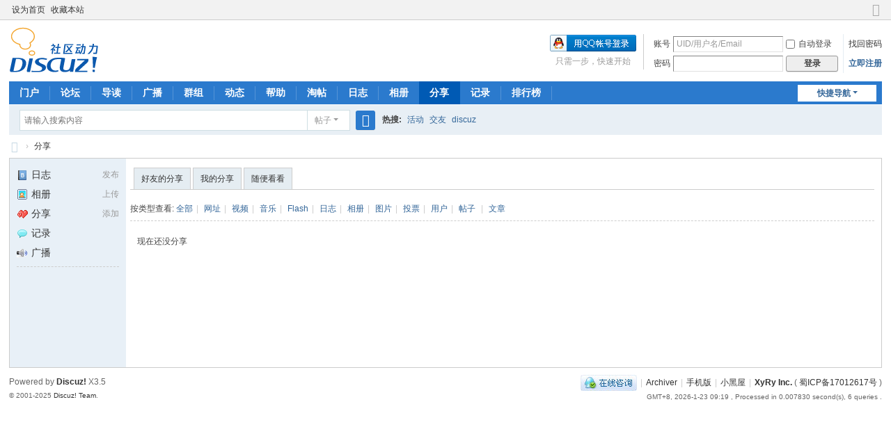

--- FILE ---
content_type: text/css
request_url: http://bbs.xyry.org/data/cache/style_1_widthauto.css?aRd
body_size: 387
content:
.wp{width:98%;}#hd .wp,#wp{min-width:1200px;}.ct2{margin-right:235px;}.ct2 .sd{margin-right:-235px;}.ct2 .mn{width:100%;}.ct2 #chart,.ct2 #an{margin-right:-235px;}.ct2_a{padding-left:150px;}.ct2_a .appl{margin-left:-150px;}.ct2_a .mn{width:97%;}.ct3_a{padding:0 240px 0 160px;}.ct3_a .appl{margin-left:-160px;}.ct3_a .sd{margin-right:-240px;}.ct3_a .mn{margin:0;width:100%;}#nv{background-repeat:repeat-x;background-position:0 -33px;}#mu ul{border-bottom:1px solid #CDCDCD;background-image:none;}.pg_post .ct2_a{margin-left:0;padding-left:0;}.pg_post .ct2_a .appl{margin-left:0;background:none;}.pg_modcp .ct2_a,.pg_announcement .ct2_a{border:none;}.pg_modcp .ct2_a .mn,.pg_announcement .ct2_a .mn{margin-right:0;padding-top:0;}.tdats .tdat{width:20%;}.tdats .tfxf{width:79.5%;}.tdats .tfx,.tdats .tb,.tscr{width:39.5%;}.tscr .tdat,.tscr .tdat th,.tscr .tdat td{width:100%;}.widthauto .switchwidth:before{content:"\f105";}